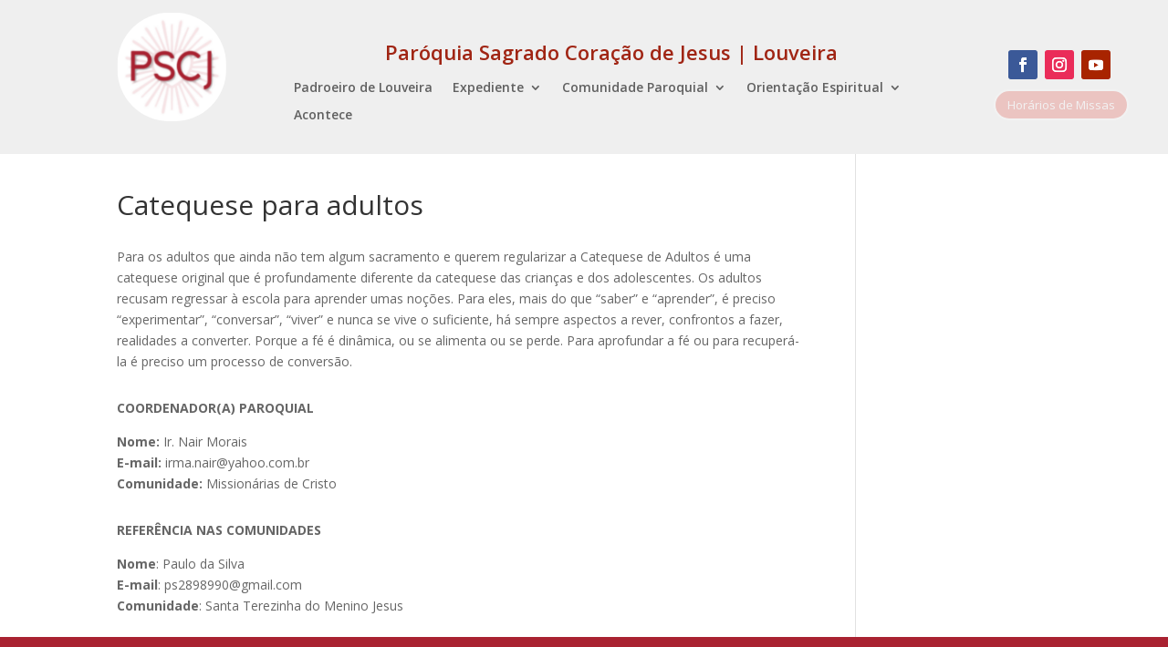

--- FILE ---
content_type: text/css
request_url: https://www.pscjlouveira.org.br/wp-content/et-cache/2197/et-divi-dynamic-tb-3229-tb-3233-2197-late.css?ver=1748640225
body_size: 217
content:
@font-face{font-family:FontAwesome;font-style:normal;font-weight:400;font-display:block;src:url(//www.pscjlouveira.org.br/wp-content/themes/Divi/core/admin/fonts/fontawesome/fa-regular-400.eot);src:url(//www.pscjlouveira.org.br/wp-content/themes/Divi/core/admin/fonts/fontawesome/fa-regular-400.eot?#iefix) format("embedded-opentype"),url(//www.pscjlouveira.org.br/wp-content/themes/Divi/core/admin/fonts/fontawesome/fa-regular-400.woff2) format("woff2"),url(//www.pscjlouveira.org.br/wp-content/themes/Divi/core/admin/fonts/fontawesome/fa-regular-400.woff) format("woff"),url(//www.pscjlouveira.org.br/wp-content/themes/Divi/core/admin/fonts/fontawesome/fa-regular-400.ttf) format("truetype"),url(//www.pscjlouveira.org.br/wp-content/themes/Divi/core/admin/fonts/fontawesome/fa-regular-400.svg#fontawesome) format("svg")}@font-face{font-family:FontAwesome;font-style:normal;font-weight:900;font-display:block;src:url(//www.pscjlouveira.org.br/wp-content/themes/Divi/core/admin/fonts/fontawesome/fa-solid-900.eot);src:url(//www.pscjlouveira.org.br/wp-content/themes/Divi/core/admin/fonts/fontawesome/fa-solid-900.eot?#iefix) format("embedded-opentype"),url(//www.pscjlouveira.org.br/wp-content/themes/Divi/core/admin/fonts/fontawesome/fa-solid-900.woff2) format("woff2"),url(//www.pscjlouveira.org.br/wp-content/themes/Divi/core/admin/fonts/fontawesome/fa-solid-900.woff) format("woff"),url(//www.pscjlouveira.org.br/wp-content/themes/Divi/core/admin/fonts/fontawesome/fa-solid-900.ttf) format("truetype"),url(//www.pscjlouveira.org.br/wp-content/themes/Divi/core/admin/fonts/fontawesome/fa-solid-900.svg#fontawesome) format("svg")}@font-face{font-family:FontAwesome;font-style:normal;font-weight:400;font-display:block;src:url(//www.pscjlouveira.org.br/wp-content/themes/Divi/core/admin/fonts/fontawesome/fa-brands-400.eot);src:url(//www.pscjlouveira.org.br/wp-content/themes/Divi/core/admin/fonts/fontawesome/fa-brands-400.eot?#iefix) format("embedded-opentype"),url(//www.pscjlouveira.org.br/wp-content/themes/Divi/core/admin/fonts/fontawesome/fa-brands-400.woff2) format("woff2"),url(//www.pscjlouveira.org.br/wp-content/themes/Divi/core/admin/fonts/fontawesome/fa-brands-400.woff) format("woff"),url(//www.pscjlouveira.org.br/wp-content/themes/Divi/core/admin/fonts/fontawesome/fa-brands-400.ttf) format("truetype"),url(//www.pscjlouveira.org.br/wp-content/themes/Divi/core/admin/fonts/fontawesome/fa-brands-400.svg#fontawesome) format("svg")}

--- FILE ---
content_type: text/css
request_url: https://www.pscjlouveira.org.br/wp-content/et-cache/2197/et-divi-dynamic-tb-3229-tb-3233-2197-late.css
body_size: 224
content:
@font-face{font-family:FontAwesome;font-style:normal;font-weight:400;font-display:block;src:url(//www.pscjlouveira.org.br/wp-content/themes/Divi/core/admin/fonts/fontawesome/fa-regular-400.eot);src:url(//www.pscjlouveira.org.br/wp-content/themes/Divi/core/admin/fonts/fontawesome/fa-regular-400.eot?#iefix) format("embedded-opentype"),url(//www.pscjlouveira.org.br/wp-content/themes/Divi/core/admin/fonts/fontawesome/fa-regular-400.woff2) format("woff2"),url(//www.pscjlouveira.org.br/wp-content/themes/Divi/core/admin/fonts/fontawesome/fa-regular-400.woff) format("woff"),url(//www.pscjlouveira.org.br/wp-content/themes/Divi/core/admin/fonts/fontawesome/fa-regular-400.ttf) format("truetype"),url(//www.pscjlouveira.org.br/wp-content/themes/Divi/core/admin/fonts/fontawesome/fa-regular-400.svg#fontawesome) format("svg")}@font-face{font-family:FontAwesome;font-style:normal;font-weight:900;font-display:block;src:url(//www.pscjlouveira.org.br/wp-content/themes/Divi/core/admin/fonts/fontawesome/fa-solid-900.eot);src:url(//www.pscjlouveira.org.br/wp-content/themes/Divi/core/admin/fonts/fontawesome/fa-solid-900.eot?#iefix) format("embedded-opentype"),url(//www.pscjlouveira.org.br/wp-content/themes/Divi/core/admin/fonts/fontawesome/fa-solid-900.woff2) format("woff2"),url(//www.pscjlouveira.org.br/wp-content/themes/Divi/core/admin/fonts/fontawesome/fa-solid-900.woff) format("woff"),url(//www.pscjlouveira.org.br/wp-content/themes/Divi/core/admin/fonts/fontawesome/fa-solid-900.ttf) format("truetype"),url(//www.pscjlouveira.org.br/wp-content/themes/Divi/core/admin/fonts/fontawesome/fa-solid-900.svg#fontawesome) format("svg")}@font-face{font-family:FontAwesome;font-style:normal;font-weight:400;font-display:block;src:url(//www.pscjlouveira.org.br/wp-content/themes/Divi/core/admin/fonts/fontawesome/fa-brands-400.eot);src:url(//www.pscjlouveira.org.br/wp-content/themes/Divi/core/admin/fonts/fontawesome/fa-brands-400.eot?#iefix) format("embedded-opentype"),url(//www.pscjlouveira.org.br/wp-content/themes/Divi/core/admin/fonts/fontawesome/fa-brands-400.woff2) format("woff2"),url(//www.pscjlouveira.org.br/wp-content/themes/Divi/core/admin/fonts/fontawesome/fa-brands-400.woff) format("woff"),url(//www.pscjlouveira.org.br/wp-content/themes/Divi/core/admin/fonts/fontawesome/fa-brands-400.ttf) format("truetype"),url(//www.pscjlouveira.org.br/wp-content/themes/Divi/core/admin/fonts/fontawesome/fa-brands-400.svg#fontawesome) format("svg")}